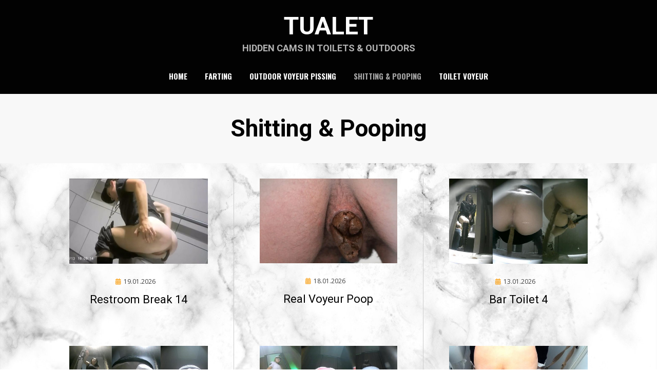

--- FILE ---
content_type: text/html; charset=UTF-8
request_url: https://tualet.cc/category/shitting-pooping/
body_size: 8579
content:
<!DOCTYPE html>
<html lang="en-US">
<head>
<meta charset="UTF-8">
<meta name="viewport" content="width=device-width, initial-scale=1.0">
<link rel="profile" href="https://gmpg.org/xfn/11">
<link rel="pingback" href="https://tualet.cc/xmlrpc.php" />

<meta name='robots' content='index, follow, max-video-preview:-1, max-snippet:-1, max-image-preview:large' />

	<!-- This site is optimized with the Yoast SEO plugin v20.4 - https://yoast.com/wordpress/plugins/seo/ -->
	<title>Архивы Shitting &amp; Pooping - Tualet</title>
	<link rel="canonical" href="https://tualet.cc/category/shitting-pooping/" />
	<link rel="next" href="https://tualet.cc/category/shitting-pooping/page/2/" />
	<meta property="og:locale" content="en_US" />
	<meta property="og:type" content="article" />
	<meta property="og:title" content="Архивы Shitting &amp; Pooping - Tualet" />
	<meta property="og:url" content="https://tualet.cc/category/shitting-pooping/" />
	<meta property="og:site_name" content="Tualet" />
	<meta name="twitter:card" content="summary_large_image" />
	<script type="application/ld+json" class="yoast-schema-graph">{"@context":"https://schema.org","@graph":[{"@type":"CollectionPage","@id":"https://tualet.cc/category/shitting-pooping/","url":"https://tualet.cc/category/shitting-pooping/","name":"Архивы Shitting &amp; Pooping - Tualet","isPartOf":{"@id":"https://tualet.cc/#website"},"primaryImageOfPage":{"@id":"https://tualet.cc/category/shitting-pooping/#primaryimage"},"image":{"@id":"https://tualet.cc/category/shitting-pooping/#primaryimage"},"thumbnailUrl":"https://tualet.cc/wp-content/uploads/2026/01/822107050.jpg","breadcrumb":{"@id":"https://tualet.cc/category/shitting-pooping/#breadcrumb"},"inLanguage":"en-US"},{"@type":"ImageObject","inLanguage":"en-US","@id":"https://tualet.cc/category/shitting-pooping/#primaryimage","url":"https://tualet.cc/wp-content/uploads/2026/01/822107050.jpg","contentUrl":"https://tualet.cc/wp-content/uploads/2026/01/822107050.jpg","width":1275,"height":679},{"@type":"BreadcrumbList","@id":"https://tualet.cc/category/shitting-pooping/#breadcrumb","itemListElement":[{"@type":"ListItem","position":1,"name":"Главная страница","item":"https://tualet.cc/"},{"@type":"ListItem","position":2,"name":"Shitting &amp; Pooping"}]},{"@type":"WebSite","@id":"https://tualet.cc/#website","url":"https://tualet.cc/","name":"Tualet","description":"Hidden cams in toilets &amp; outdoors","publisher":{"@id":"https://tualet.cc/#/schema/person/2c3d133dd2c0346d9d8e39e2ecee8f0c"},"potentialAction":[{"@type":"SearchAction","target":{"@type":"EntryPoint","urlTemplate":"https://tualet.cc/?s={search_term_string}"},"query-input":"required name=search_term_string"}],"inLanguage":"en-US"},{"@type":["Person","Organization"],"@id":"https://tualet.cc/#/schema/person/2c3d133dd2c0346d9d8e39e2ecee8f0c","name":"schuettlers","image":{"@type":"ImageObject","inLanguage":"en-US","@id":"https://tualet.cc/#/schema/person/image/","url":"https://tualet.cc/wp-content/uploads/2020/01/untitled.jpg","contentUrl":"https://tualet.cc/wp-content/uploads/2020/01/untitled.jpg","width":225,"height":225,"caption":"schuettlers"},"logo":{"@id":"https://tualet.cc/#/schema/person/image/"}}]}</script>
	<!-- / Yoast SEO plugin. -->


<link rel='dns-prefetch' href='//fonts.googleapis.com' />
<link rel="alternate" type="application/rss+xml" title="Tualet &raquo; Feed" href="https://tualet.cc/feed/" />
<link rel="alternate" type="application/rss+xml" title="Tualet &raquo; Comments Feed" href="https://tualet.cc/comments/feed/" />
<link rel="alternate" type="application/rss+xml" title="Tualet &raquo; Shitting &amp; Pooping Category Feed" href="https://tualet.cc/category/shitting-pooping/feed/" />
<script type="text/javascript">
window._wpemojiSettings = {"baseUrl":"https:\/\/s.w.org\/images\/core\/emoji\/14.0.0\/72x72\/","ext":".png","svgUrl":"https:\/\/s.w.org\/images\/core\/emoji\/14.0.0\/svg\/","svgExt":".svg","source":{"concatemoji":"https:\/\/tualet.cc\/wp-includes\/js\/wp-emoji-release.min.js?ver=6.2.8"}};
/*! This file is auto-generated */
!function(e,a,t){var n,r,o,i=a.createElement("canvas"),p=i.getContext&&i.getContext("2d");function s(e,t){p.clearRect(0,0,i.width,i.height),p.fillText(e,0,0);e=i.toDataURL();return p.clearRect(0,0,i.width,i.height),p.fillText(t,0,0),e===i.toDataURL()}function c(e){var t=a.createElement("script");t.src=e,t.defer=t.type="text/javascript",a.getElementsByTagName("head")[0].appendChild(t)}for(o=Array("flag","emoji"),t.supports={everything:!0,everythingExceptFlag:!0},r=0;r<o.length;r++)t.supports[o[r]]=function(e){if(p&&p.fillText)switch(p.textBaseline="top",p.font="600 32px Arial",e){case"flag":return s("\ud83c\udff3\ufe0f\u200d\u26a7\ufe0f","\ud83c\udff3\ufe0f\u200b\u26a7\ufe0f")?!1:!s("\ud83c\uddfa\ud83c\uddf3","\ud83c\uddfa\u200b\ud83c\uddf3")&&!s("\ud83c\udff4\udb40\udc67\udb40\udc62\udb40\udc65\udb40\udc6e\udb40\udc67\udb40\udc7f","\ud83c\udff4\u200b\udb40\udc67\u200b\udb40\udc62\u200b\udb40\udc65\u200b\udb40\udc6e\u200b\udb40\udc67\u200b\udb40\udc7f");case"emoji":return!s("\ud83e\udef1\ud83c\udffb\u200d\ud83e\udef2\ud83c\udfff","\ud83e\udef1\ud83c\udffb\u200b\ud83e\udef2\ud83c\udfff")}return!1}(o[r]),t.supports.everything=t.supports.everything&&t.supports[o[r]],"flag"!==o[r]&&(t.supports.everythingExceptFlag=t.supports.everythingExceptFlag&&t.supports[o[r]]);t.supports.everythingExceptFlag=t.supports.everythingExceptFlag&&!t.supports.flag,t.DOMReady=!1,t.readyCallback=function(){t.DOMReady=!0},t.supports.everything||(n=function(){t.readyCallback()},a.addEventListener?(a.addEventListener("DOMContentLoaded",n,!1),e.addEventListener("load",n,!1)):(e.attachEvent("onload",n),a.attachEvent("onreadystatechange",function(){"complete"===a.readyState&&t.readyCallback()})),(e=t.source||{}).concatemoji?c(e.concatemoji):e.wpemoji&&e.twemoji&&(c(e.twemoji),c(e.wpemoji)))}(window,document,window._wpemojiSettings);
</script>
<style type="text/css">
img.wp-smiley,
img.emoji {
	display: inline !important;
	border: none !important;
	box-shadow: none !important;
	height: 1em !important;
	width: 1em !important;
	margin: 0 0.07em !important;
	vertical-align: -0.1em !important;
	background: none !important;
	padding: 0 !important;
}
</style>
	<link rel='stylesheet' id='wp-block-library-css' href='https://tualet.cc/wp-includes/css/dist/block-library/style.min.css?ver=6.2.8' type='text/css' media='all' />
<link rel='stylesheet' id='classic-theme-styles-css' href='https://tualet.cc/wp-includes/css/classic-themes.min.css?ver=6.2.8' type='text/css' media='all' />
<style id='global-styles-inline-css' type='text/css'>
body{--wp--preset--color--black: #000000;--wp--preset--color--cyan-bluish-gray: #abb8c3;--wp--preset--color--white: #ffffff;--wp--preset--color--pale-pink: #f78da7;--wp--preset--color--vivid-red: #cf2e2e;--wp--preset--color--luminous-vivid-orange: #ff6900;--wp--preset--color--luminous-vivid-amber: #fcb900;--wp--preset--color--light-green-cyan: #7bdcb5;--wp--preset--color--vivid-green-cyan: #00d084;--wp--preset--color--pale-cyan-blue: #8ed1fc;--wp--preset--color--vivid-cyan-blue: #0693e3;--wp--preset--color--vivid-purple: #9b51e0;--wp--preset--gradient--vivid-cyan-blue-to-vivid-purple: linear-gradient(135deg,rgba(6,147,227,1) 0%,rgb(155,81,224) 100%);--wp--preset--gradient--light-green-cyan-to-vivid-green-cyan: linear-gradient(135deg,rgb(122,220,180) 0%,rgb(0,208,130) 100%);--wp--preset--gradient--luminous-vivid-amber-to-luminous-vivid-orange: linear-gradient(135deg,rgba(252,185,0,1) 0%,rgba(255,105,0,1) 100%);--wp--preset--gradient--luminous-vivid-orange-to-vivid-red: linear-gradient(135deg,rgba(255,105,0,1) 0%,rgb(207,46,46) 100%);--wp--preset--gradient--very-light-gray-to-cyan-bluish-gray: linear-gradient(135deg,rgb(238,238,238) 0%,rgb(169,184,195) 100%);--wp--preset--gradient--cool-to-warm-spectrum: linear-gradient(135deg,rgb(74,234,220) 0%,rgb(151,120,209) 20%,rgb(207,42,186) 40%,rgb(238,44,130) 60%,rgb(251,105,98) 80%,rgb(254,248,76) 100%);--wp--preset--gradient--blush-light-purple: linear-gradient(135deg,rgb(255,206,236) 0%,rgb(152,150,240) 100%);--wp--preset--gradient--blush-bordeaux: linear-gradient(135deg,rgb(254,205,165) 0%,rgb(254,45,45) 50%,rgb(107,0,62) 100%);--wp--preset--gradient--luminous-dusk: linear-gradient(135deg,rgb(255,203,112) 0%,rgb(199,81,192) 50%,rgb(65,88,208) 100%);--wp--preset--gradient--pale-ocean: linear-gradient(135deg,rgb(255,245,203) 0%,rgb(182,227,212) 50%,rgb(51,167,181) 100%);--wp--preset--gradient--electric-grass: linear-gradient(135deg,rgb(202,248,128) 0%,rgb(113,206,126) 100%);--wp--preset--gradient--midnight: linear-gradient(135deg,rgb(2,3,129) 0%,rgb(40,116,252) 100%);--wp--preset--duotone--dark-grayscale: url('#wp-duotone-dark-grayscale');--wp--preset--duotone--grayscale: url('#wp-duotone-grayscale');--wp--preset--duotone--purple-yellow: url('#wp-duotone-purple-yellow');--wp--preset--duotone--blue-red: url('#wp-duotone-blue-red');--wp--preset--duotone--midnight: url('#wp-duotone-midnight');--wp--preset--duotone--magenta-yellow: url('#wp-duotone-magenta-yellow');--wp--preset--duotone--purple-green: url('#wp-duotone-purple-green');--wp--preset--duotone--blue-orange: url('#wp-duotone-blue-orange');--wp--preset--font-size--small: 13px;--wp--preset--font-size--medium: 20px;--wp--preset--font-size--large: 36px;--wp--preset--font-size--x-large: 42px;--wp--preset--spacing--20: 0.44rem;--wp--preset--spacing--30: 0.67rem;--wp--preset--spacing--40: 1rem;--wp--preset--spacing--50: 1.5rem;--wp--preset--spacing--60: 2.25rem;--wp--preset--spacing--70: 3.38rem;--wp--preset--spacing--80: 5.06rem;--wp--preset--shadow--natural: 6px 6px 9px rgba(0, 0, 0, 0.2);--wp--preset--shadow--deep: 12px 12px 50px rgba(0, 0, 0, 0.4);--wp--preset--shadow--sharp: 6px 6px 0px rgba(0, 0, 0, 0.2);--wp--preset--shadow--outlined: 6px 6px 0px -3px rgba(255, 255, 255, 1), 6px 6px rgba(0, 0, 0, 1);--wp--preset--shadow--crisp: 6px 6px 0px rgba(0, 0, 0, 1);}:where(.is-layout-flex){gap: 0.5em;}body .is-layout-flow > .alignleft{float: left;margin-inline-start: 0;margin-inline-end: 2em;}body .is-layout-flow > .alignright{float: right;margin-inline-start: 2em;margin-inline-end: 0;}body .is-layout-flow > .aligncenter{margin-left: auto !important;margin-right: auto !important;}body .is-layout-constrained > .alignleft{float: left;margin-inline-start: 0;margin-inline-end: 2em;}body .is-layout-constrained > .alignright{float: right;margin-inline-start: 2em;margin-inline-end: 0;}body .is-layout-constrained > .aligncenter{margin-left: auto !important;margin-right: auto !important;}body .is-layout-constrained > :where(:not(.alignleft):not(.alignright):not(.alignfull)){max-width: var(--wp--style--global--content-size);margin-left: auto !important;margin-right: auto !important;}body .is-layout-constrained > .alignwide{max-width: var(--wp--style--global--wide-size);}body .is-layout-flex{display: flex;}body .is-layout-flex{flex-wrap: wrap;align-items: center;}body .is-layout-flex > *{margin: 0;}:where(.wp-block-columns.is-layout-flex){gap: 2em;}.has-black-color{color: var(--wp--preset--color--black) !important;}.has-cyan-bluish-gray-color{color: var(--wp--preset--color--cyan-bluish-gray) !important;}.has-white-color{color: var(--wp--preset--color--white) !important;}.has-pale-pink-color{color: var(--wp--preset--color--pale-pink) !important;}.has-vivid-red-color{color: var(--wp--preset--color--vivid-red) !important;}.has-luminous-vivid-orange-color{color: var(--wp--preset--color--luminous-vivid-orange) !important;}.has-luminous-vivid-amber-color{color: var(--wp--preset--color--luminous-vivid-amber) !important;}.has-light-green-cyan-color{color: var(--wp--preset--color--light-green-cyan) !important;}.has-vivid-green-cyan-color{color: var(--wp--preset--color--vivid-green-cyan) !important;}.has-pale-cyan-blue-color{color: var(--wp--preset--color--pale-cyan-blue) !important;}.has-vivid-cyan-blue-color{color: var(--wp--preset--color--vivid-cyan-blue) !important;}.has-vivid-purple-color{color: var(--wp--preset--color--vivid-purple) !important;}.has-black-background-color{background-color: var(--wp--preset--color--black) !important;}.has-cyan-bluish-gray-background-color{background-color: var(--wp--preset--color--cyan-bluish-gray) !important;}.has-white-background-color{background-color: var(--wp--preset--color--white) !important;}.has-pale-pink-background-color{background-color: var(--wp--preset--color--pale-pink) !important;}.has-vivid-red-background-color{background-color: var(--wp--preset--color--vivid-red) !important;}.has-luminous-vivid-orange-background-color{background-color: var(--wp--preset--color--luminous-vivid-orange) !important;}.has-luminous-vivid-amber-background-color{background-color: var(--wp--preset--color--luminous-vivid-amber) !important;}.has-light-green-cyan-background-color{background-color: var(--wp--preset--color--light-green-cyan) !important;}.has-vivid-green-cyan-background-color{background-color: var(--wp--preset--color--vivid-green-cyan) !important;}.has-pale-cyan-blue-background-color{background-color: var(--wp--preset--color--pale-cyan-blue) !important;}.has-vivid-cyan-blue-background-color{background-color: var(--wp--preset--color--vivid-cyan-blue) !important;}.has-vivid-purple-background-color{background-color: var(--wp--preset--color--vivid-purple) !important;}.has-black-border-color{border-color: var(--wp--preset--color--black) !important;}.has-cyan-bluish-gray-border-color{border-color: var(--wp--preset--color--cyan-bluish-gray) !important;}.has-white-border-color{border-color: var(--wp--preset--color--white) !important;}.has-pale-pink-border-color{border-color: var(--wp--preset--color--pale-pink) !important;}.has-vivid-red-border-color{border-color: var(--wp--preset--color--vivid-red) !important;}.has-luminous-vivid-orange-border-color{border-color: var(--wp--preset--color--luminous-vivid-orange) !important;}.has-luminous-vivid-amber-border-color{border-color: var(--wp--preset--color--luminous-vivid-amber) !important;}.has-light-green-cyan-border-color{border-color: var(--wp--preset--color--light-green-cyan) !important;}.has-vivid-green-cyan-border-color{border-color: var(--wp--preset--color--vivid-green-cyan) !important;}.has-pale-cyan-blue-border-color{border-color: var(--wp--preset--color--pale-cyan-blue) !important;}.has-vivid-cyan-blue-border-color{border-color: var(--wp--preset--color--vivid-cyan-blue) !important;}.has-vivid-purple-border-color{border-color: var(--wp--preset--color--vivid-purple) !important;}.has-vivid-cyan-blue-to-vivid-purple-gradient-background{background: var(--wp--preset--gradient--vivid-cyan-blue-to-vivid-purple) !important;}.has-light-green-cyan-to-vivid-green-cyan-gradient-background{background: var(--wp--preset--gradient--light-green-cyan-to-vivid-green-cyan) !important;}.has-luminous-vivid-amber-to-luminous-vivid-orange-gradient-background{background: var(--wp--preset--gradient--luminous-vivid-amber-to-luminous-vivid-orange) !important;}.has-luminous-vivid-orange-to-vivid-red-gradient-background{background: var(--wp--preset--gradient--luminous-vivid-orange-to-vivid-red) !important;}.has-very-light-gray-to-cyan-bluish-gray-gradient-background{background: var(--wp--preset--gradient--very-light-gray-to-cyan-bluish-gray) !important;}.has-cool-to-warm-spectrum-gradient-background{background: var(--wp--preset--gradient--cool-to-warm-spectrum) !important;}.has-blush-light-purple-gradient-background{background: var(--wp--preset--gradient--blush-light-purple) !important;}.has-blush-bordeaux-gradient-background{background: var(--wp--preset--gradient--blush-bordeaux) !important;}.has-luminous-dusk-gradient-background{background: var(--wp--preset--gradient--luminous-dusk) !important;}.has-pale-ocean-gradient-background{background: var(--wp--preset--gradient--pale-ocean) !important;}.has-electric-grass-gradient-background{background: var(--wp--preset--gradient--electric-grass) !important;}.has-midnight-gradient-background{background: var(--wp--preset--gradient--midnight) !important;}.has-small-font-size{font-size: var(--wp--preset--font-size--small) !important;}.has-medium-font-size{font-size: var(--wp--preset--font-size--medium) !important;}.has-large-font-size{font-size: var(--wp--preset--font-size--large) !important;}.has-x-large-font-size{font-size: var(--wp--preset--font-size--x-large) !important;}
.wp-block-navigation a:where(:not(.wp-element-button)){color: inherit;}
:where(.wp-block-columns.is-layout-flex){gap: 2em;}
.wp-block-pullquote{font-size: 1.5em;line-height: 1.6;}
</style>
<link rel='stylesheet' id='wordpress-popular-posts-css-css' href='https://tualet.cc/wp-content/plugins/wordpress-popular-posts/assets/css/wpp.css?ver=5.5.1' type='text/css' media='all' />
<link rel='stylesheet' id='anther-bootstrap-grid-css' href='https://tualet.cc/wp-content/themes/anther/dist/css/bootstrap-grid.css?ver=6.2.8' type='text/css' media='all' />
<link rel='stylesheet' id='font-awesome-5-css' href='https://tualet.cc/wp-content/themes/anther/dist/css/fontawesome-all.css?ver=6.2.8' type='text/css' media='all' />
<link rel='stylesheet' id='anther-fonts-css' href='https://fonts.googleapis.com/css?family=Roboto%3A400%2C400i%2C700%2C700i%7COpen+Sans%3A400%2C400i%2C700%2C700i%7CPlayfair+Display%3A400%2C400i%2C700%2C700i%7COswald%3A400%2C700&#038;subset=latin%2Clatin-ext' type='text/css' media='all' />
<link rel='stylesheet' id='anther-style-css' href='https://tualet.cc/wp-content/themes/anther/style.css?ver=6.2.8' type='text/css' media='all' />
<style id='anther-style-inline-css' type='text/css'>
.cat-links,.archive-title-control,.credits-designer { clip: rect(1px, 1px, 1px, 1px); position: absolute; }
</style>
<script type='application/json' id='wpp-json'>
{"sampling_active":0,"sampling_rate":100,"ajax_url":"https:\/\/tualet.cc\/wp-json\/wordpress-popular-posts\/v1\/popular-posts","api_url":"https:\/\/tualet.cc\/wp-json\/wordpress-popular-posts","ID":0,"token":"008f04a9a0","lang":0,"debug":0}
</script>
<script type='text/javascript' src='https://tualet.cc/wp-content/plugins/wordpress-popular-posts/assets/js/wpp.min.js?ver=5.5.1' id='wpp-js-js'></script>
<script type='text/javascript' src='https://tualet.cc/wp-includes/js/jquery/jquery.min.js?ver=3.6.4' id='jquery-core-js'></script>
<script type='text/javascript' src='https://tualet.cc/wp-includes/js/jquery/jquery-migrate.min.js?ver=3.4.0' id='jquery-migrate-js'></script>
<link rel="https://api.w.org/" href="https://tualet.cc/wp-json/" /><link rel="alternate" type="application/json" href="https://tualet.cc/wp-json/wp/v2/categories/17" /><link rel="EditURI" type="application/rsd+xml" title="RSD" href="https://tualet.cc/xmlrpc.php?rsd" />
<link rel="wlwmanifest" type="application/wlwmanifest+xml" href="https://tualet.cc/wp-includes/wlwmanifest.xml" />
<meta name="generator" content="WordPress 6.2.8" />
<script type="text/javascript">//<![CDATA[
  function external_links_in_new_windows_loop() {
    if (!document.links) {
      document.links = document.getElementsByTagName('a');
    }
    var change_link = false;
    var force = '';
    var ignore = '';

    for (var t=0; t<document.links.length; t++) {
      var all_links = document.links[t];
      change_link = false;
      
      if(document.links[t].hasAttribute('onClick') == false) {
        // forced if the address starts with http (or also https), but does not link to the current domain
        if(all_links.href.search(/^http/) != -1 && all_links.href.search('tualet.cc') == -1 && all_links.href.search(/^#/) == -1) {
          // console.log('Changed ' + all_links.href);
          change_link = true;
        }
          
        if(force != '' && all_links.href.search(force) != -1) {
          // forced
          // console.log('force ' + all_links.href);
          change_link = true;
        }
        
        if(ignore != '' && all_links.href.search(ignore) != -1) {
          // console.log('ignore ' + all_links.href);
          // ignored
          change_link = false;
        }

        if(change_link == true) {
          // console.log('Changed ' + all_links.href);
          document.links[t].setAttribute('onClick', 'javascript:window.open(\'' + all_links.href.replace(/'/g, '') + '\', \'_blank\', \'noopener\'); return false;');
          document.links[t].removeAttribute('target');
        }
      }
    }
  }
  
  // Load
  function external_links_in_new_windows_load(func)
  {  
    var oldonload = window.onload;
    if (typeof window.onload != 'function'){
      window.onload = func;
    } else {
      window.onload = function(){
        oldonload();
        func();
      }
    }
  }

  external_links_in_new_windows_load(external_links_in_new_windows_loop);
  //]]></script>

            <style id="wpp-loading-animation-styles">@-webkit-keyframes bgslide{from{background-position-x:0}to{background-position-x:-200%}}@keyframes bgslide{from{background-position-x:0}to{background-position-x:-200%}}.wpp-widget-placeholder,.wpp-widget-block-placeholder{margin:0 auto;width:60px;height:3px;background:#dd3737;background:linear-gradient(90deg,#dd3737 0%,#571313 10%,#dd3737 100%);background-size:200% auto;border-radius:3px;-webkit-animation:bgslide 1s infinite linear;animation:bgslide 1s infinite linear}</style>
            
	
	<style type="text/css" id="custom-background-css">
body.custom-background { background-image: url("https://tualet.cc/wp-content/uploads/2020/01/marble-2398946_1920.jpg"); background-position: left top; background-size: cover; background-repeat: no-repeat; background-attachment: fixed; }
</style>
	<link rel="icon" href="https://tualet.cc/wp-content/uploads/2020/01/wc.gif" sizes="32x32" />
<link rel="icon" href="https://tualet.cc/wp-content/uploads/2020/01/wc.gif" sizes="192x192" />
<link rel="apple-touch-icon" href="https://tualet.cc/wp-content/uploads/2020/01/wc.gif" />
<meta name="msapplication-TileImage" content="https://tualet.cc/wp-content/uploads/2020/01/wc.gif" />
</head>
<body data-rsssl=1 class="archive category category-shitting-pooping category-17 custom-background hfeed has-site-branding has-custom-background-image has-wide-layout has-right-sidebar">
<svg xmlns="http://www.w3.org/2000/svg" viewBox="0 0 0 0" width="0" height="0" focusable="false" role="none" style="visibility: hidden; position: absolute; left: -9999px; overflow: hidden;" ><defs><filter id="wp-duotone-dark-grayscale"><feColorMatrix color-interpolation-filters="sRGB" type="matrix" values=" .299 .587 .114 0 0 .299 .587 .114 0 0 .299 .587 .114 0 0 .299 .587 .114 0 0 " /><feComponentTransfer color-interpolation-filters="sRGB" ><feFuncR type="table" tableValues="0 0.49803921568627" /><feFuncG type="table" tableValues="0 0.49803921568627" /><feFuncB type="table" tableValues="0 0.49803921568627" /><feFuncA type="table" tableValues="1 1" /></feComponentTransfer><feComposite in2="SourceGraphic" operator="in" /></filter></defs></svg><svg xmlns="http://www.w3.org/2000/svg" viewBox="0 0 0 0" width="0" height="0" focusable="false" role="none" style="visibility: hidden; position: absolute; left: -9999px; overflow: hidden;" ><defs><filter id="wp-duotone-grayscale"><feColorMatrix color-interpolation-filters="sRGB" type="matrix" values=" .299 .587 .114 0 0 .299 .587 .114 0 0 .299 .587 .114 0 0 .299 .587 .114 0 0 " /><feComponentTransfer color-interpolation-filters="sRGB" ><feFuncR type="table" tableValues="0 1" /><feFuncG type="table" tableValues="0 1" /><feFuncB type="table" tableValues="0 1" /><feFuncA type="table" tableValues="1 1" /></feComponentTransfer><feComposite in2="SourceGraphic" operator="in" /></filter></defs></svg><svg xmlns="http://www.w3.org/2000/svg" viewBox="0 0 0 0" width="0" height="0" focusable="false" role="none" style="visibility: hidden; position: absolute; left: -9999px; overflow: hidden;" ><defs><filter id="wp-duotone-purple-yellow"><feColorMatrix color-interpolation-filters="sRGB" type="matrix" values=" .299 .587 .114 0 0 .299 .587 .114 0 0 .299 .587 .114 0 0 .299 .587 .114 0 0 " /><feComponentTransfer color-interpolation-filters="sRGB" ><feFuncR type="table" tableValues="0.54901960784314 0.98823529411765" /><feFuncG type="table" tableValues="0 1" /><feFuncB type="table" tableValues="0.71764705882353 0.25490196078431" /><feFuncA type="table" tableValues="1 1" /></feComponentTransfer><feComposite in2="SourceGraphic" operator="in" /></filter></defs></svg><svg xmlns="http://www.w3.org/2000/svg" viewBox="0 0 0 0" width="0" height="0" focusable="false" role="none" style="visibility: hidden; position: absolute; left: -9999px; overflow: hidden;" ><defs><filter id="wp-duotone-blue-red"><feColorMatrix color-interpolation-filters="sRGB" type="matrix" values=" .299 .587 .114 0 0 .299 .587 .114 0 0 .299 .587 .114 0 0 .299 .587 .114 0 0 " /><feComponentTransfer color-interpolation-filters="sRGB" ><feFuncR type="table" tableValues="0 1" /><feFuncG type="table" tableValues="0 0.27843137254902" /><feFuncB type="table" tableValues="0.5921568627451 0.27843137254902" /><feFuncA type="table" tableValues="1 1" /></feComponentTransfer><feComposite in2="SourceGraphic" operator="in" /></filter></defs></svg><svg xmlns="http://www.w3.org/2000/svg" viewBox="0 0 0 0" width="0" height="0" focusable="false" role="none" style="visibility: hidden; position: absolute; left: -9999px; overflow: hidden;" ><defs><filter id="wp-duotone-midnight"><feColorMatrix color-interpolation-filters="sRGB" type="matrix" values=" .299 .587 .114 0 0 .299 .587 .114 0 0 .299 .587 .114 0 0 .299 .587 .114 0 0 " /><feComponentTransfer color-interpolation-filters="sRGB" ><feFuncR type="table" tableValues="0 0" /><feFuncG type="table" tableValues="0 0.64705882352941" /><feFuncB type="table" tableValues="0 1" /><feFuncA type="table" tableValues="1 1" /></feComponentTransfer><feComposite in2="SourceGraphic" operator="in" /></filter></defs></svg><svg xmlns="http://www.w3.org/2000/svg" viewBox="0 0 0 0" width="0" height="0" focusable="false" role="none" style="visibility: hidden; position: absolute; left: -9999px; overflow: hidden;" ><defs><filter id="wp-duotone-magenta-yellow"><feColorMatrix color-interpolation-filters="sRGB" type="matrix" values=" .299 .587 .114 0 0 .299 .587 .114 0 0 .299 .587 .114 0 0 .299 .587 .114 0 0 " /><feComponentTransfer color-interpolation-filters="sRGB" ><feFuncR type="table" tableValues="0.78039215686275 1" /><feFuncG type="table" tableValues="0 0.94901960784314" /><feFuncB type="table" tableValues="0.35294117647059 0.47058823529412" /><feFuncA type="table" tableValues="1 1" /></feComponentTransfer><feComposite in2="SourceGraphic" operator="in" /></filter></defs></svg><svg xmlns="http://www.w3.org/2000/svg" viewBox="0 0 0 0" width="0" height="0" focusable="false" role="none" style="visibility: hidden; position: absolute; left: -9999px; overflow: hidden;" ><defs><filter id="wp-duotone-purple-green"><feColorMatrix color-interpolation-filters="sRGB" type="matrix" values=" .299 .587 .114 0 0 .299 .587 .114 0 0 .299 .587 .114 0 0 .299 .587 .114 0 0 " /><feComponentTransfer color-interpolation-filters="sRGB" ><feFuncR type="table" tableValues="0.65098039215686 0.40392156862745" /><feFuncG type="table" tableValues="0 1" /><feFuncB type="table" tableValues="0.44705882352941 0.4" /><feFuncA type="table" tableValues="1 1" /></feComponentTransfer><feComposite in2="SourceGraphic" operator="in" /></filter></defs></svg><svg xmlns="http://www.w3.org/2000/svg" viewBox="0 0 0 0" width="0" height="0" focusable="false" role="none" style="visibility: hidden; position: absolute; left: -9999px; overflow: hidden;" ><defs><filter id="wp-duotone-blue-orange"><feColorMatrix color-interpolation-filters="sRGB" type="matrix" values=" .299 .587 .114 0 0 .299 .587 .114 0 0 .299 .587 .114 0 0 .299 .587 .114 0 0 " /><feComponentTransfer color-interpolation-filters="sRGB" ><feFuncR type="table" tableValues="0.098039215686275 1" /><feFuncG type="table" tableValues="0 0.66274509803922" /><feFuncB type="table" tableValues="0.84705882352941 0.41960784313725" /><feFuncA type="table" tableValues="1 1" /></feComponentTransfer><feComposite in2="SourceGraphic" operator="in" /></filter></defs></svg><div id="page" class="site-wrapper site">
	<a class="skip-link screen-reader-text" href="#content">Skip to content</a>

	
<header id="masthead" class="site-header">
	<div class="container">
		<div class="row">
			<div class="col">

				<div class="site-header-inside-wrapper">
					
<div class="site-branding-wrapper">
	<div class="site-logo-wrapper"></div>
	<div class="site-branding">
					<p class="site-title"><a href="https://tualet.cc/" title="Tualet" rel="home">Tualet</a></p>
		
				<p class="site-description">
			Hidden cams in toilets &amp; outdoors		</p>
			</div>
</div><!-- .site-branding-wrapper -->

<nav id="site-navigation" class="main-navigation">
	<div class="main-navigation-inside">
		<div class="toggle-menu-wrapper">
			<a href="#header-menu-responsive" title="Menu" class="toggle-menu-control">
				<span class="toggle-menu-label">Menu</span>
			</a>
		</div>

		<div class="site-header-menu"><ul id="menu-1" class="header-menu sf-menu"><li id="menu-item-71" class="menu-item menu-item-type-custom menu-item-object-custom menu-item-home menu-item-71"><a href="https://tualet.cc/">Home</a></li>
<li id="menu-item-82" class="menu-item menu-item-type-taxonomy menu-item-object-category menu-item-82"><a href="https://tualet.cc/category/farting/">Farting</a></li>
<li id="menu-item-75" class="menu-item menu-item-type-taxonomy menu-item-object-category menu-item-75"><a href="https://tualet.cc/category/outdoor-voyeur-pissing/">Outdoor Voyeur Pissing</a></li>
<li id="menu-item-77" class="menu-item menu-item-type-taxonomy menu-item-object-category current-menu-item menu-item-77"><a href="https://tualet.cc/category/shitting-pooping/" aria-current="page">Shitting &#038; Pooping</a></li>
<li id="menu-item-76" class="menu-item menu-item-type-taxonomy menu-item-object-category menu-item-76"><a href="https://tualet.cc/category/toilet-voyeur/">Toilet Voyeur</a></li>
</ul></div>	</div><!-- .main-navigation-inside -->
</nav><!-- .main-navigation -->
				</div><!-- .site-header-inside-wrapper -->

			</div><!-- .col -->
		</div><!-- .row -->
	</div><!-- .container -->

	</header><!-- #masthead -->


	<div id="content" class="site-content">

	<div class="page-header-wrapper">
		<div class="container">

			<div class="row">
				<div class="col">

					<header class="page-header">
						<h1 class="page-title"><span class="archive-title-label archive-title-control">Category</span><span class="archive-title-sep archive-title-control">: </span><span class="archive-title-name"><span>Shitting &amp; Pooping</span></span></h1>					</header><!-- .page-header -->

				</div><!-- .col -->
			</div><!-- .row -->

		</div><!-- .container -->
	</div><!-- .page-header-wrapper -->

	<div class="site-content-inside">
		<div class="container">
			<div class="row">

				<div id="primary" class="content-area col">
					<main id="main" class="site-main">

					
						<div id="post-wrapper" class="post-wrapper post-wrapper-archive">
												
							
<div class="post-wrapper-hentry">
	<article id="post-36686" class="post-36686 post type-post status-publish format-standard has-post-thumbnail hentry category-shitting-pooping category-toilet-voyeur tag-shitting-pooping tag-toilet-voyeur">
		<div class="post-content-wrapper post-content-wrapper-archive">

			<div class="entry-image-wrapper"><figure class="post-thumbnail"><a href="https://tualet.cc/restroom-break-14/"><img width="650" height="400" src="https://tualet.cc/wp-content/uploads/2026/01/822107050-650x400.jpg" class="img-featured img-responsive wp-post-image" alt="" decoding="async" /></a></figure></div>
			<div class="entry-header-wrapper">
								<div class="entry-meta entry-meta-header-before">
					<span class="posted-on entry-meta-icon"><span class="screen-reader-text">Posted on</span><a href="https://tualet.cc/restroom-break-14/" rel="bookmark"><time class="entry-date published updated" datetime="2026-01-19T03:10:14+03:00">19.01.2026</time></a></span><span class="post-category cat-links entry-meta-icon"><a href="https://tualet.cc/category/shitting-pooping/" title="Shitting &amp; Pooping">Shitting &amp; Pooping</a></span>				</div><!-- .entry-meta -->
				
				<header class="entry-header">
					<h2 class="entry-title"><a href="https://tualet.cc/restroom-break-14/" rel="bookmark">Restroom Break 14</a></h2>				</header><!-- .entry-header -->
			</div><!-- .entry-header-wrapper -->

			
		</div><!-- .post-content-wrapper -->
	</article><!-- #post-## -->
</div><!-- .post-wrapper-hentry -->

						
							
<div class="post-wrapper-hentry">
	<article id="post-36670" class="post-36670 post type-post status-publish format-standard has-post-thumbnail hentry category-shitting-pooping category-toilet-voyeur tag-real-voyeur tag-shitting-pooping tag-toilet-voyeur">
		<div class="post-content-wrapper post-content-wrapper-archive">

			<div class="entry-image-wrapper"><figure class="post-thumbnail"><a href="https://tualet.cc/real-voyeur-poop/"><img width="650" height="400" src="https://tualet.cc/wp-content/uploads/2026/01/600834380-650x400.jpg" class="img-featured img-responsive wp-post-image" alt="" decoding="async" loading="lazy" /></a></figure></div>
			<div class="entry-header-wrapper">
								<div class="entry-meta entry-meta-header-before">
					<span class="posted-on entry-meta-icon"><span class="screen-reader-text">Posted on</span><a href="https://tualet.cc/real-voyeur-poop/" rel="bookmark"><time class="entry-date published updated" datetime="2026-01-18T03:19:21+03:00">18.01.2026</time></a></span><span class="post-category cat-links entry-meta-icon"><a href="https://tualet.cc/category/shitting-pooping/" title="Shitting &amp; Pooping">Shitting &amp; Pooping</a></span>				</div><!-- .entry-meta -->
				
				<header class="entry-header">
					<h2 class="entry-title"><a href="https://tualet.cc/real-voyeur-poop/" rel="bookmark">Real Voyeur Poop</a></h2>				</header><!-- .entry-header -->
			</div><!-- .entry-header-wrapper -->

			
		</div><!-- .post-content-wrapper -->
	</article><!-- #post-## -->
</div><!-- .post-wrapper-hentry -->

						
							
<div class="post-wrapper-hentry">
	<article id="post-36577" class="post-36577 post type-post status-publish format-standard has-post-thumbnail hentry category-shitting-pooping category-toilet-voyeur tag-asian-toilet-voyeur tag-shitting-pooping tag-toilet-voyeur">
		<div class="post-content-wrapper post-content-wrapper-archive">

			<div class="entry-image-wrapper"><figure class="post-thumbnail"><a href="https://tualet.cc/bar-toilet-4-6/"><img width="650" height="400" src="https://tualet.cc/wp-content/uploads/2026/01/821596127-650x400.jpg" class="img-featured img-responsive wp-post-image" alt="" decoding="async" loading="lazy" /></a></figure></div>
			<div class="entry-header-wrapper">
								<div class="entry-meta entry-meta-header-before">
					<span class="posted-on entry-meta-icon"><span class="screen-reader-text">Posted on</span><a href="https://tualet.cc/bar-toilet-4-6/" rel="bookmark"><time class="entry-date published updated" datetime="2026-01-13T05:15:47+03:00">13.01.2026</time></a></span><span class="post-category cat-links entry-meta-icon"><a href="https://tualet.cc/category/shitting-pooping/" title="Shitting &amp; Pooping">Shitting &amp; Pooping</a></span>				</div><!-- .entry-meta -->
				
				<header class="entry-header">
					<h2 class="entry-title"><a href="https://tualet.cc/bar-toilet-4-6/" rel="bookmark">Bar Toilet 4</a></h2>				</header><!-- .entry-header -->
			</div><!-- .entry-header-wrapper -->

			
		</div><!-- .post-content-wrapper -->
	</article><!-- #post-## -->
</div><!-- .post-wrapper-hentry -->

						
							
<div class="post-wrapper-hentry">
	<article id="post-36496" class="post-36496 post type-post status-publish format-standard has-post-thumbnail hentry category-shitting-pooping category-toilet-voyeur tag-asian-toilet-voyeur tag-shitting-pooping tag-toilet-voyeur">
		<div class="post-content-wrapper post-content-wrapper-archive">

			<div class="entry-image-wrapper"><figure class="post-thumbnail"><a href="https://tualet.cc/bar-toilet-2-7/"><img width="650" height="400" src="https://tualet.cc/wp-content/uploads/2026/01/820972635-650x400.jpg" class="img-featured img-responsive wp-post-image" alt="" decoding="async" loading="lazy" /></a></figure></div>
			<div class="entry-header-wrapper">
								<div class="entry-meta entry-meta-header-before">
					<span class="posted-on entry-meta-icon"><span class="screen-reader-text">Posted on</span><a href="https://tualet.cc/bar-toilet-2-7/" rel="bookmark"><time class="entry-date published updated" datetime="2026-01-06T00:05:06+03:00">06.01.2026</time></a></span><span class="post-category cat-links entry-meta-icon"><a href="https://tualet.cc/category/shitting-pooping/" title="Shitting &amp; Pooping">Shitting &amp; Pooping</a></span>				</div><!-- .entry-meta -->
				
				<header class="entry-header">
					<h2 class="entry-title"><a href="https://tualet.cc/bar-toilet-2-7/" rel="bookmark">Bar Toilet 2</a></h2>				</header><!-- .entry-header -->
			</div><!-- .entry-header-wrapper -->

			
		</div><!-- .post-content-wrapper -->
	</article><!-- #post-## -->
</div><!-- .post-wrapper-hentry -->

						
							
<div class="post-wrapper-hentry">
	<article id="post-36466" class="post-36466 post type-post status-publish format-standard has-post-thumbnail hentry category-shitting-pooping category-toilet-voyeur tag-asian-toilet-voyeur tag-shitting-pooping tag-toilet-voyeur">
		<div class="post-content-wrapper post-content-wrapper-archive">

			<div class="entry-image-wrapper"><figure class="post-thumbnail"><a href="https://tualet.cc/bar-toilet-45/"><img width="650" height="400" src="https://tualet.cc/wp-content/uploads/2026/01/820802266-650x400.jpg" class="img-featured img-responsive wp-post-image" alt="" decoding="async" loading="lazy" /></a></figure></div>
			<div class="entry-header-wrapper">
								<div class="entry-meta entry-meta-header-before">
					<span class="posted-on entry-meta-icon"><span class="screen-reader-text">Posted on</span><a href="https://tualet.cc/bar-toilet-45/" rel="bookmark"><time class="entry-date published updated" datetime="2026-01-04T00:45:18+03:00">04.01.2026</time></a></span><span class="post-category cat-links entry-meta-icon"><a href="https://tualet.cc/category/shitting-pooping/" title="Shitting &amp; Pooping">Shitting &amp; Pooping</a></span>				</div><!-- .entry-meta -->
				
				<header class="entry-header">
					<h2 class="entry-title"><a href="https://tualet.cc/bar-toilet-45/" rel="bookmark">Bar Toilet</a></h2>				</header><!-- .entry-header -->
			</div><!-- .entry-header-wrapper -->

			
		</div><!-- .post-content-wrapper -->
	</article><!-- #post-## -->
</div><!-- .post-wrapper-hentry -->

						
							
<div class="post-wrapper-hentry">
	<article id="post-884" class="post-884 post type-post status-publish format-standard has-post-thumbnail hentry category-shitting-pooping category-toilet-voyeur tag-shitting-pooping tag-toilet-voyeur">
		<div class="post-content-wrapper post-content-wrapper-archive">

			<div class="entry-image-wrapper"><figure class="post-thumbnail"><a href="https://tualet.cc/scheise-deutsche-frauen-2/"><img width="650" height="400" src="https://tualet.cc/wp-content/uploads/2020/02/635392108-650x400.jpg" class="img-featured img-responsive wp-post-image" alt="" decoding="async" loading="lazy" /></a></figure></div>
			<div class="entry-header-wrapper">
								<div class="entry-meta entry-meta-header-before">
					<span class="posted-on entry-meta-icon"><span class="screen-reader-text">Posted on</span><a href="https://tualet.cc/scheise-deutsche-frauen-2/" rel="bookmark"><time class="entry-date published" datetime="2026-01-03T00:55:49+03:00">03.01.2026</time><time class="updated" datetime="2026-01-03T00:55:08+03:00">03.01.2026</time></a></span><span class="post-category cat-links entry-meta-icon"><a href="https://tualet.cc/category/shitting-pooping/" title="Shitting &amp; Pooping">Shitting &amp; Pooping</a></span>				</div><!-- .entry-meta -->
				
				<header class="entry-header">
					<h2 class="entry-title"><a href="https://tualet.cc/scheise-deutsche-frauen-2/" rel="bookmark">Scheißende Deutsche Frauen 2</a></h2>				</header><!-- .entry-header -->
			</div><!-- .entry-header-wrapper -->

			
		</div><!-- .post-content-wrapper -->
	</article><!-- #post-## -->
</div><!-- .post-wrapper-hentry -->

						
							
<div class="post-wrapper-hentry">
	<article id="post-738" class="post-738 post type-post status-publish format-standard has-post-thumbnail hentry category-shitting-pooping category-toilet-voyeur tag-shitting-pooping tag-toilet-voyeur">
		<div class="post-content-wrapper post-content-wrapper-archive">

			<div class="entry-image-wrapper"><figure class="post-thumbnail"><a href="https://tualet.cc/scheise-deutsche-frauen/"><img width="650" height="400" src="https://tualet.cc/wp-content/uploads/2020/02/634792159-650x400.jpg" class="img-featured img-responsive wp-post-image" alt="" decoding="async" loading="lazy" /></a></figure></div>
			<div class="entry-header-wrapper">
								<div class="entry-meta entry-meta-header-before">
					<span class="posted-on entry-meta-icon"><span class="screen-reader-text">Posted on</span><a href="https://tualet.cc/scheise-deutsche-frauen/" rel="bookmark"><time class="entry-date published" datetime="2025-12-30T02:55:58+03:00">30.12.2025</time><time class="updated" datetime="2025-12-30T02:55:57+03:00">30.12.2025</time></a></span><span class="post-category cat-links entry-meta-icon"><a href="https://tualet.cc/category/shitting-pooping/" title="Shitting &amp; Pooping">Shitting &amp; Pooping</a></span>				</div><!-- .entry-meta -->
				
				<header class="entry-header">
					<h2 class="entry-title"><a href="https://tualet.cc/scheise-deutsche-frauen/" rel="bookmark">Scheißende Deutsche Frauen</a></h2>				</header><!-- .entry-header -->
			</div><!-- .entry-header-wrapper -->

			
		</div><!-- .post-content-wrapper -->
	</article><!-- #post-## -->
</div><!-- .post-wrapper-hentry -->

						
							
<div class="post-wrapper-hentry">
	<article id="post-36383" class="post-36383 post type-post status-publish format-standard has-post-thumbnail hentry category-shitting-pooping tag-shitting-pooping">
		<div class="post-content-wrapper post-content-wrapper-archive">

			<div class="entry-image-wrapper"><figure class="post-thumbnail"><a href="https://tualet.cc/autumn-sky-btl-3/"><img width="650" height="400" src="https://tualet.cc/wp-content/uploads/2025/12/820110212-650x400.jpg" class="img-featured img-responsive wp-post-image" alt="" decoding="async" loading="lazy" /></a></figure></div>
			<div class="entry-header-wrapper">
								<div class="entry-meta entry-meta-header-before">
					<span class="posted-on entry-meta-icon"><span class="screen-reader-text">Posted on</span><a href="https://tualet.cc/autumn-sky-btl-3/" rel="bookmark"><time class="entry-date published updated" datetime="2025-12-27T00:30:20+03:00">27.12.2025</time></a></span><span class="post-category cat-links entry-meta-icon"><a href="https://tualet.cc/category/shitting-pooping/" title="Shitting &amp; Pooping">Shitting &amp; Pooping</a></span>				</div><!-- .entry-meta -->
				
				<header class="entry-header">
					<h2 class="entry-title"><a href="https://tualet.cc/autumn-sky-btl-3/" rel="bookmark">Autumn Sky BTL 3</a></h2>				</header><!-- .entry-header -->
			</div><!-- .entry-header-wrapper -->

			
		</div><!-- .post-content-wrapper -->
	</article><!-- #post-## -->
</div><!-- .post-wrapper-hentry -->

						
							
<div class="post-wrapper-hentry">
	<article id="post-36322" class="post-36322 post type-post status-publish format-standard has-post-thumbnail hentry category-shitting-pooping tag-shitting-pooping">
		<div class="post-content-wrapper post-content-wrapper-archive">

			<div class="entry-image-wrapper"><figure class="post-thumbnail"><a href="https://tualet.cc/autumn-sky-btl-1/"><img width="650" height="400" src="https://tualet.cc/wp-content/uploads/2025/12/819695363-650x400.jpg" class="img-featured img-responsive wp-post-image" alt="" decoding="async" loading="lazy" /></a></figure></div>
			<div class="entry-header-wrapper">
								<div class="entry-meta entry-meta-header-before">
					<span class="posted-on entry-meta-icon"><span class="screen-reader-text">Posted on</span><a href="https://tualet.cc/autumn-sky-btl-1/" rel="bookmark"><time class="entry-date published updated" datetime="2025-12-22T05:18:09+03:00">22.12.2025</time></a></span><span class="post-category cat-links entry-meta-icon"><a href="https://tualet.cc/category/shitting-pooping/" title="Shitting &amp; Pooping">Shitting &amp; Pooping</a></span>				</div><!-- .entry-meta -->
				
				<header class="entry-header">
					<h2 class="entry-title"><a href="https://tualet.cc/autumn-sky-btl-1/" rel="bookmark">Autumn Sky BTL 1</a></h2>				</header><!-- .entry-header -->
			</div><!-- .entry-header-wrapper -->

			
		</div><!-- .post-content-wrapper -->
	</article><!-- #post-## -->
</div><!-- .post-wrapper-hentry -->

						
							
<div class="post-wrapper-hentry">
	<article id="post-4654" class="post-4654 post type-post status-publish format-standard has-post-thumbnail hentry category-shitting-pooping category-toilet-voyeur tag-shitting-pooping tag-toilet-voyeur">
		<div class="post-content-wrapper post-content-wrapper-archive">

			<div class="entry-image-wrapper"><figure class="post-thumbnail"><a href="https://tualet.cc/public-toilet-shit/"><img width="650" height="400" src="https://tualet.cc/wp-content/uploads/2020/09/623294535-650x400.jpg" class="img-featured img-responsive wp-post-image" alt="" decoding="async" loading="lazy" /></a></figure></div>
			<div class="entry-header-wrapper">
								<div class="entry-meta entry-meta-header-before">
					<span class="posted-on entry-meta-icon"><span class="screen-reader-text">Posted on</span><a href="https://tualet.cc/public-toilet-shit/" rel="bookmark"><time class="entry-date published" datetime="2025-12-10T02:35:13+03:00">10.12.2025</time><time class="updated" datetime="2025-12-10T02:36:37+03:00">10.12.2025</time></a></span><span class="post-category cat-links entry-meta-icon"><a href="https://tualet.cc/category/shitting-pooping/" title="Shitting &amp; Pooping">Shitting &amp; Pooping</a></span>				</div><!-- .entry-meta -->
				
				<header class="entry-header">
					<h2 class="entry-title"><a href="https://tualet.cc/public-toilet-shit/" rel="bookmark">Public Toilet Shit</a></h2>				</header><!-- .entry-header -->
			</div><!-- .entry-header-wrapper -->

			
		</div><!-- .post-content-wrapper -->
	</article><!-- #post-## -->
</div><!-- .post-wrapper-hentry -->

												</div><!-- .post-wrapper -->

						
	<nav class="navigation pagination" aria-label="Posts">
		<h2 class="screen-reader-text">Posts navigation</h2>
		<div class="nav-links"><span aria-current="page" class="page-numbers current"><span class="meta-nav screen-reader-text">Page </span>1</span>
<a class="page-numbers" href="https://tualet.cc/category/shitting-pooping/page/2/"><span class="meta-nav screen-reader-text">Page </span>2</a>
<span class="page-numbers dots">&hellip;</span>
<a class="page-numbers" href="https://tualet.cc/category/shitting-pooping/page/39/"><span class="meta-nav screen-reader-text">Page </span>39</a>
<a class="next page-numbers" href="https://tualet.cc/category/shitting-pooping/page/2/"><span class="screen-reader-text">Next Page</span></a></div>
	</nav>
					
					</main><!-- #main -->
				</div><!-- #primary -->

			</div><!-- .row -->
		</div><!-- .container -->
	</div><!-- .site-content-inside -->


	</div><!-- #content -->

	<footer id="colophon" class="site-footer">
		
<div class="site-info">
	<div class="site-info-inside">

		<div class="container">

			<div class="row">
				<div class="col">
					<div class="credits-wrapper">
						<div class="credits credits-blog">© Copyright 2020 &#8211; 2026  <a href="https://tualet.cc/">Tualet.cc</a></div><div class="credits credits-designer">Anther Theme by <a href="https://designorbital.com" title="DesignOrbital">DesignOrbital</a> <span>&sdot;</span> Powered by <a href="https://wordpress.org/" title="WordPress">WordPress</a></div>					</div><!-- .credits -->
				</div><!-- .col -->
			</div><!-- .row -->

		</div><!-- .container -->

	</div><!-- .site-info-inside -->
</div><!-- .site-info -->
	</footer><!-- #colophon -->

</div><!-- #page .site-wrapper -->

<div class="overlay-effect"></div><!-- .overlay-effect -->

<script type='text/javascript' src='https://tualet.cc/wp-content/themes/anther/dist/js/enquire.js?ver=2.1.6' id='enquire-js'></script>
<script type='text/javascript' src='https://tualet.cc/wp-content/themes/anther/dist/js/fitvids.js?ver=1.1' id='fitvids-js'></script>
<script type='text/javascript' src='https://tualet.cc/wp-content/themes/anther/dist/js/hover-intent.js?ver=r7' id='hover-intent-js'></script>
<script type='text/javascript' src='https://tualet.cc/wp-content/themes/anther/dist/js/superfish.js?ver=1.7.10' id='superfish-js'></script>
<script type='text/javascript' src='https://tualet.cc/wp-content/themes/anther/dist/js/custom.js?ver=1.0' id='anther-custom-js'></script>
</body>
</html>

<!-- Dynamic page generated in 1.529 seconds. -->
<!-- Cached page generated by WP-Super-Cache on 2026-01-20 03:33:03 -->

<!-- super cache -->